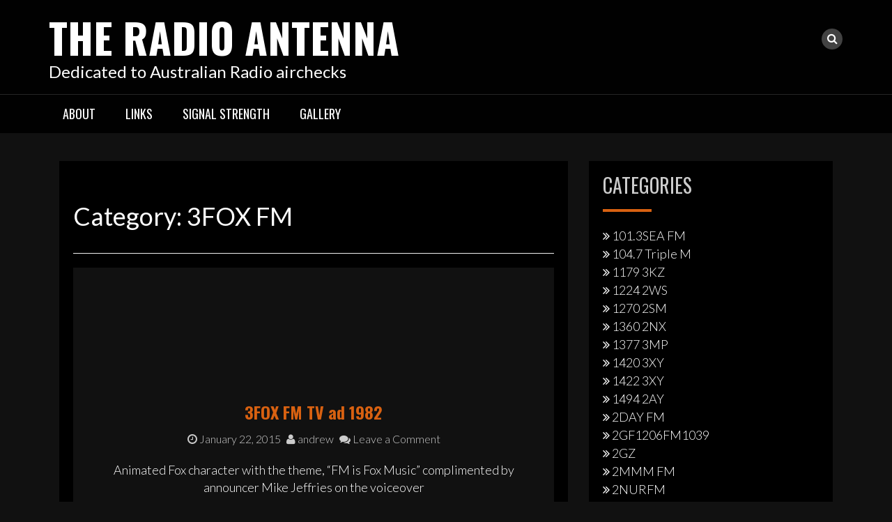

--- FILE ---
content_type: text/html; charset=UTF-8
request_url: http://www.theradioantenna.com/?cat=80
body_size: 11493
content:
<!DOCTYPE html>
<html lang="en-US">
<head>
<meta charset="UTF-8">
<meta name="viewport" content="width=device-width, initial-scale=1">
<link rel="profile" href="http://gmpg.org/xfn/11">
<link rel="pingback" href="http://www.theradioantenna.com/wp/xmlrpc.php">

<title>3Fox Fm | The Radio Antenna</title>

<!-- All in One SEO Pack 2.3.13.2 by Michael Torbert of Semper Fi Web Design[269,309] -->
<meta name="robots" content="noindex,follow" />

<link rel="canonical" href="http://www.theradioantenna.com/?cat=80" />
<!-- /all in one seo pack -->
<link rel="dns-prefetch" href="//connect.facebook.net">
<link rel='dns-prefetch' href='//connect.facebook.net' />
<link rel='dns-prefetch' href='//fonts.googleapis.com' />
<link rel='dns-prefetch' href='//s.w.org' />
<link rel="alternate" type="application/rss+xml" title="The Radio Antenna &raquo; Feed" href="http://www.theradioantenna.com/?feed=rss2" />
<link rel="alternate" type="application/rss+xml" title="The Radio Antenna &raquo; Comments Feed" href="http://www.theradioantenna.com/?feed=comments-rss2" />
<link rel="alternate" type="application/rss+xml" title="The Radio Antenna &raquo; 3FOX FM Category Feed" href="http://www.theradioantenna.com/?feed=rss2&#038;cat=80" />
		<script type="text/javascript">
			window._wpemojiSettings = {"baseUrl":"https:\/\/s.w.org\/images\/core\/emoji\/11.2.0\/72x72\/","ext":".png","svgUrl":"https:\/\/s.w.org\/images\/core\/emoji\/11.2.0\/svg\/","svgExt":".svg","source":{"concatemoji":"http:\/\/www.theradioantenna.com\/wp\/wp-includes\/js\/wp-emoji-release.min.js?ver=5.1.19"}};
			!function(e,a,t){var n,r,o,i=a.createElement("canvas"),p=i.getContext&&i.getContext("2d");function s(e,t){var a=String.fromCharCode;p.clearRect(0,0,i.width,i.height),p.fillText(a.apply(this,e),0,0);e=i.toDataURL();return p.clearRect(0,0,i.width,i.height),p.fillText(a.apply(this,t),0,0),e===i.toDataURL()}function c(e){var t=a.createElement("script");t.src=e,t.defer=t.type="text/javascript",a.getElementsByTagName("head")[0].appendChild(t)}for(o=Array("flag","emoji"),t.supports={everything:!0,everythingExceptFlag:!0},r=0;r<o.length;r++)t.supports[o[r]]=function(e){if(!p||!p.fillText)return!1;switch(p.textBaseline="top",p.font="600 32px Arial",e){case"flag":return s([55356,56826,55356,56819],[55356,56826,8203,55356,56819])?!1:!s([55356,57332,56128,56423,56128,56418,56128,56421,56128,56430,56128,56423,56128,56447],[55356,57332,8203,56128,56423,8203,56128,56418,8203,56128,56421,8203,56128,56430,8203,56128,56423,8203,56128,56447]);case"emoji":return!s([55358,56760,9792,65039],[55358,56760,8203,9792,65039])}return!1}(o[r]),t.supports.everything=t.supports.everything&&t.supports[o[r]],"flag"!==o[r]&&(t.supports.everythingExceptFlag=t.supports.everythingExceptFlag&&t.supports[o[r]]);t.supports.everythingExceptFlag=t.supports.everythingExceptFlag&&!t.supports.flag,t.DOMReady=!1,t.readyCallback=function(){t.DOMReady=!0},t.supports.everything||(n=function(){t.readyCallback()},a.addEventListener?(a.addEventListener("DOMContentLoaded",n,!1),e.addEventListener("load",n,!1)):(e.attachEvent("onload",n),a.attachEvent("onreadystatechange",function(){"complete"===a.readyState&&t.readyCallback()})),(n=t.source||{}).concatemoji?c(n.concatemoji):n.wpemoji&&n.twemoji&&(c(n.twemoji),c(n.wpemoji)))}(window,document,window._wpemojiSettings);
		</script>
		<style type="text/css">
img.wp-smiley,
img.emoji {
	display: inline !important;
	border: none !important;
	box-shadow: none !important;
	height: 1em !important;
	width: 1em !important;
	margin: 0 .07em !important;
	vertical-align: -0.1em !important;
	background: none !important;
	padding: 0 !important;
}
</style>
	<link rel='stylesheet' id='mb.miniAudioPlayer.css-css'  href='http://www.theradioantenna.com/wp/wp-content/plugins/wp-miniaudioplayer/css/miniplayer.css?ver=1.9.7' type='text/css' media='screen' />
<link rel='stylesheet' id='wp-block-library-css'  href='http://www.theradioantenna.com/wp/wp-includes/css/dist/block-library/style.min.css?ver=5.1.19' type='text/css' media='all' />
<link rel='stylesheet' id='cntctfrm_form_style-css'  href='http://www.theradioantenna.com/wp/wp-content/plugins/contact-form-plugin/css/form_style.css?ver=4.0.6' type='text/css' media='all' />
<link rel='stylesheet' id='googlefonts-css'  href='http://fonts.googleapis.com/css?family=Open+Sans' type='text/css' media='all' />
<link rel='stylesheet' id='wp-pagenavi-css'  href='http://www.theradioantenna.com/wp/wp-content/plugins/wp-pagenavi/pagenavi-css.css?ver=2.70' type='text/css' media='all' />
<link rel='stylesheet' id='bootstrap-css'  href='http://www.theradioantenna.com/wp/wp-content/themes/rock-n-rolla/assets/css/bootstrap.css?ver=5.1.19' type='text/css' media='all' />
<link rel='stylesheet' id='flexslider-css'  href='http://www.theradioantenna.com/wp/wp-content/themes/rock-n-rolla/assets/css/flexslider.css?ver=5.1.19' type='text/css' media='all' />
<link rel='stylesheet' id='font-awesome-css'  href='http://www.theradioantenna.com/wp/wp-content/themes/rock-n-rolla/assets/font-awesome/css/font-awesome.min.css?ver=5.1.19' type='text/css' media='all' />
<link rel='stylesheet' id='prettyPhoto-css'  href='http://www.theradioantenna.com/wp/wp-content/themes/rock-n-rolla/assets/css/prettyPhoto.css?ver=5.1.19' type='text/css' media='all' />
<link rel='stylesheet' id='rock-n-rolla-google-fonts-css'  href='//fonts.googleapis.com/css?family=Lato%3A400%2C300%2C700%2C400italic%2C900%7COswald%3A400%2C700&#038;ver=5.1.19' type='text/css' media='all' />
<!--[if IE]>
<link rel='stylesheet' id='rock-n-rolla-ie-style-css'  href='http://www.theradioantenna.com/wp/wp-content/themes/rock-n-rolla/assets/css/ie.css?ver=5.1.19' type='text/css' media='all' />
<![endif]-->
<link rel='stylesheet' id='rock-n-rolla-style-css'  href='http://www.theradioantenna.com/wp/wp-content/themes/rock-n-rolla/style.css?ver=5.1.19' type='text/css' media='all' />
<script type='text/javascript' src='http://www.theradioantenna.com/wp/wp-includes/js/jquery/jquery.js?ver=1.12.4'></script>
<script type='text/javascript' src='http://www.theradioantenna.com/wp/wp-includes/js/jquery/jquery-migrate.min.js?ver=1.4.1'></script>
<script type='text/javascript' src='http://www.theradioantenna.com/wp/wp-content/plugins/wp-miniaudioplayer/js/jquery.mb.miniAudioPlayer.js?ver=1.9.7'></script>
<script type='text/javascript' src='http://www.theradioantenna.com/wp/wp-content/plugins/wp-miniaudioplayer/js/map_overwrite_default_me.js?ver=1.9.7'></script>
<script type='text/javascript'>
/* <![CDATA[ */
var nrci_opts = {"gesture":"Y","drag":"Y","touch":"Y","admin":"Y"};
/* ]]> */
</script>
<script type='text/javascript' src='http://www.theradioantenna.com/wp/wp-content/plugins/no-right-click-images-plugin/no-right-click-images.js'></script>
<script type='text/javascript' src='http://www.theradioantenna.com/wp/wp-content/themes/rock-n-rolla/js/bootstrap.js?ver=5.1.19'></script>
<script type='text/javascript' src='http://www.theradioantenna.com/wp/wp-content/themes/rock-n-rolla/js/jquery.prettyPhoto.js?ver=5.1.19'></script>
<script type='text/javascript' src='http://www.theradioantenna.com/wp/wp-content/themes/rock-n-rolla/js/jquery.flexslider.js?ver=5.1.19'></script>
<script type='text/javascript'>
/* <![CDATA[ */
var slider_speed = {"vars":"6000"};
var carousel_speed = {"vars":"6000"};
/* ]]> */
</script>
<script type='text/javascript' src='http://www.theradioantenna.com/wp/wp-content/themes/rock-n-rolla/js/custom.js?ver=5.1.19'></script>
<!--[if lt IE 9]>
<script type='text/javascript' src='http://www.theradioantenna.com/wp/wp-content/themes/rock-n-rolla/js/ie-responsive.min.js?ver=5.1.19'></script>
<![endif]-->
<!--[if lt IE 9]>
<script type='text/javascript' src='http://www.theradioantenna.com/wp/wp-content/themes/rock-n-rolla/js/html5shiv.min.js?ver=5.1.19'></script>
<![endif]-->
<link rel='https://api.w.org/' href='http://www.theradioantenna.com/index.php?rest_route=/' />
<link rel="EditURI" type="application/rsd+xml" title="RSD" href="http://www.theradioantenna.com/wp/xmlrpc.php?rsd" />
<link rel="wlwmanifest" type="application/wlwmanifest+xml" href="http://www.theradioantenna.com/wp/wp-includes/wlwmanifest.xml" /> 
<meta name="generator" content="WordPress 5.1.19" />
<style type='text/css'>
</style>

<!-- start miniAudioPlayer custom CSS -->

<style id="map_custom_css">
       

/* DO NOT REMOVE OR MODIFY */
/*{'skinName': 'mySkin', 'borderRadius': 5, 'main': 'rgb(255, 217, 102)', 'secondary': 'rgb(68, 68, 68)', 'playerPadding': 0}*/
/* END - DO NOT REMOVE OR MODIFY */
/*++++++++++++++++++++++++++++++++++++++++++++++++++
Copyright (c) 2001-2014. Matteo Bicocchi (Pupunzi);
http://pupunzi.com/mb.components/mb.miniAudioPlayer/demo/skinMaker.html

Skin name: mySkin
borderRadius: 5
background: rgb(255, 217, 102)
icons: rgb(68, 68, 68)
border: rgb(55, 55, 55)
borderLeft: rgb(255, 230, 153)
borderRight: rgb(255, 204, 51)
mute: rgba(68, 68, 68, 0.4)
download: rgba(255, 217, 102, 0.4)
downloadHover: rgb(255, 217, 102)
++++++++++++++++++++++++++++++++++++++++++++++++++*/

/* Older browser (IE8) - not supporting rgba() */
.mbMiniPlayer.mySkin .playerTable span{background-color:#ffd966}
.mbMiniPlayer.mySkin .playerTable span.map_play{border-left:1px solid #ffd966;}
.mbMiniPlayer.mySkin .playerTable span.map_volume{border-right:1px solid #ffd966;}
.mbMiniPlayer.mySkin .playerTable span.map_volume.mute{color: #444444;}
.mbMiniPlayer.mySkin .map_download{color: #444444;}
.mbMiniPlayer.mySkin .map_download:hover{color: #444444;}
.mbMiniPlayer.mySkin .playerTable span{color: #444444;}
.mbMiniPlayer.mySkin .playerTable {border: 1px solid #444444 !important;}

/*++++++++++++++++++++++++++++++++++++++++++++++++*/

.mbMiniPlayer.mySkin .playerTable{background-color:transparent; border-radius:5px !important;}
.mbMiniPlayer.mySkin .playerTable span{background-color:rgb(255, 217, 102); padding:3px !important; font-size: 20px;}
.mbMiniPlayer.mySkin .playerTable span.map_time{ font-size: 12px !important; width: 50px !important}
.mbMiniPlayer.mySkin .playerTable span.map_title{ padding:4px !important}
.mbMiniPlayer.mySkin .playerTable span.map_play{border-left:1px solid rgb(255, 204, 51); border-radius:0 4px 4px 0 !important;}
.mbMiniPlayer.mySkin .playerTable span.map_volume{padding-left:6px !important}
.mbMiniPlayer.mySkin .playerTable span.map_volume{border-right:1px solid rgb(255, 230, 153); border-radius:4px 0 0 4px !important;}
.mbMiniPlayer.mySkin .playerTable span.map_volume.mute{color: rgba(68, 68, 68, 0.4);}
.mbMiniPlayer.mySkin .map_download{color: rgba(255, 217, 102, 0.4);}
.mbMiniPlayer.mySkin .map_download:hover{color: rgb(255, 217, 102);}
.mbMiniPlayer.mySkin .playerTable span{color: rgb(68, 68, 68);text-shadow: none!important;}
.mbMiniPlayer.mySkin .playerTable span{color: rgb(68, 68, 68);}
.mbMiniPlayer.mySkin .playerTable {border: 1px solid rgb(55, 55, 55) !important;}
.mbMiniPlayer.mySkin .playerTable span.map_title{color: #000; text-shadow:none!important}
.mbMiniPlayer.mySkin .playerTable .jp-load-bar{background-color:rgba(255, 217, 102, 0.3);}
.mbMiniPlayer.mySkin .playerTable .jp-play-bar{background-color:#ffd966;}
.mbMiniPlayer.mySkin .playerTable span.map_volumeLevel a{background-color:rgb(94, 94, 94); height:80%!important }
.mbMiniPlayer.mySkin .playerTable span.map_volumeLevel a.sel{background-color:#444444;}
.mbMiniPlayer.mySkin  span.map_download{font-size:50px !important;}
/* Wordpress playlist select */
.map_pl_container .pl_item.sel{background-color:#ffd966 !important; color: #444444}
/*++++++++++++++++++++++++++++++++++++++++++++++++*/

       </style>
	
<!-- end miniAudioPlayer custom CSS -->	
	<style id="color-settings">
			a, .entry-title a, .widget ul li a:hover, .pagination, .read_more:hover, .site-info a:hover {color:#d86111}
		
		.widget-title:before, .section-label:before{ border-bottom:solid 4px #d86111}
		
		.read_more, .read_more:hover{ border:solid 2px #d86111!important}
		
		.gallery-item a img:hover{ border:solid 5px #d86111}
		
		.read_more,.main-navigation li:hover > a, .main-navigation li.focus > a, button, input[type="button"], input[type="reset"], input[type="submit"], .social-meidia li a:hover, #search-icon i:hover, .next .fa-chevron-right, .prev .fa-chevron-left, .tagcloud a, .comment-reply-link, .main-navigation .current_page_item > a, .main-navigation .current-menu-item > a, .main-navigation .current_page_ancestor > a, .main-navigation .current-menu-ancestor > a{background:#d86111}
		
	</style>
			<style type="text/css">.recentcomments a{display:inline !important;padding:0 !important;margin:0 !important;}</style>
			<style type="text/css">
			.site-title a,
		.site-description {
			color: #ffffff;
		}
		</style>
	<meta property="og:site_name" content="The Radio Antenna">
<meta property="og:type" content="website">
<meta property="og:locale" content="en_US">
</head>

<body class="archive category category-3fox-fm category-80">
<div id="page" class="site">
	<a class="skip-link screen-reader-text" href="#main">Skip to content</a>

	<header id="masthead" class="site-header" role="banner">
    	<div class="search-form-wrapper">
        	<div class="container">
                <div class="search-form-coantainer">
                    <form method="get" class="searchform" action="http://www.theradioantenna.com/">
    <label>
        <input type="text" class="search-top"
            placeholder="Search here.."
            value="" name="s"
            title="Search for:" />
    </label>
    <input type="submit" class="Search"
        value="Search" />
</form>                </div>
            </div>
        </div>
        
    	<div class="header-wrapper">
            <div class="header-top">
            	            
                <div class="container">
                	
                    <div class="row">
                    	<div class="col-md-6">
                            <div class="site-branding">
                            
						   										<h1 class="site-title"><a href="http://www.theradioantenna.com/" rel="home">The Radio Antenna</a></h1>
								<p class="site-description">Dedicated to Australian Radio airchecks</p>
                                
                            </div><!-- .site-branding -->
                        </div>
                        <div class="col-md-6">
                        	<ul id="mobile-icon" class="social-media">
								                                                                                                                                                                                                                                                                                                                                  
                                   
                                <li>
                                    <div class="search-icon-wrapper">
                                        <span id="search-icon"><i class="fa fa-search"></i></span>
                                    </div>
                                </li>                                                  
                            </ul>
                            <div id="show-icons">
                                <i class="fa fa-angle-down"></i>
                                <i class="fa fa-angle-up hide-icons"></i>
                            </div>
                        </div>
                    </div>
                    
                </div>
            </div>
            
            <div class="header-bottom">
                <div class="container">
                    <nav id="site-navigation" class="main-navigation" role="navigation">
                        <button class="menu-toggle" aria-controls="primary-menu" aria-expanded="false"><i class="fa fa-bars"></i></button>
                            <div id="primary-menu" class="menu"><ul>
<li class="page_item page-item-25"><a href="http://www.theradioantenna.com/?page_id=25">About</a></li>
<li class="page_item page-item-30"><a href="http://www.theradioantenna.com/?page_id=30">Links</a></li>
<li class="page_item page-item-65"><a href="http://www.theradioantenna.com/?page_id=65">Signal strength</a></li>
<li class="page_item page-item-48"><a href="http://www.theradioantenna.com/?page_id=48">Gallery</a></li>
</ul></div>
                    </nav><!-- #site-navigation -->
                </div>
            </div>
        </div>
	</header><!-- #masthead -->

		
    
	<div id="content" class="site-content">	<div class="container">
        <div id="primary" class="content-area archive-template">
        	<div class="row>">
            	<div class="col-md-8">
                    <main id="main" class="site-main" role="main">
            
                                
                        <header class="page-header">
                            <h1 class="page-title">Category: 3FOX FM</h1>                        </header><!-- .page-header -->
            
                        
<article id="post-5529" class="post-5529 post type-post status-publish format-standard hentry category-3fox-fm category-jingles category-personalities category-radio-station category-tv-and-cinema-ads tag-467 tag-animated-fox-campaign tag-fm-is-fox-music tag-melbourne-radio tag-mike-jeffries">
	<div class="post-container ">
				
        <div class="post-details front">
        	<div class="entry-content">
                <header class="entry-header">
                    <h2 class="entry-title"><a href="http://www.theradioantenna.com/?p=5529" rel="bookmark">3FOX FM TV ad  1982</a></h2>                    <div class="entry-meta">
                        <span class="posted-on"> <a href="http://www.theradioantenna.com/?p=5529" rel="bookmark"><i class="fa fa-clock-o"></i> <time class="entry-date published updated" datetime="2015-01-22T12:51:54+10:00">January 22, 2015</time></a></span><span class="byline"> <span class="author vcard"><a class="url fn n" href="http://www.theradioantenna.com/?author=1"><i class="fa fa-user"></i> andrew</a></span></span>		<span class="meta-info-comment"><a href="http://www.theradioantenna.com/?p=5529#respond"><i class="fa fa-comments"></i> Leave a Comment</a></span>                    </div><!-- .entry-meta -->
                                    </header><!-- .entry-header -->
        
                <p>Animated Fox character with the theme, &#8220;FM is Fox Music&#8221; complimented by announcer Mike Jeffries on the voiceover</p>
                <div class="button-container">
                    <a href="http://www.theradioantenna.com/?p=5529" class="read_more">Read More</a>
                </div>
            </div><!-- .entry-content -->
        </div><!--post-details-->
	</div>
</article><!-- #post-## -->
<div class="bottom-border"></div>
<article id="post-5316" class="post-5316 post type-post status-publish format-standard hentry category-3fox-fm category-personalities category-radio-station tag-aircheck tag-classic-rock tag-melbourne-radio tag-rob-elliot tag-rock-by-request">
	<div class="post-container ">
				
        <div class="post-details front">
        	<div class="entry-content">
                <header class="entry-header">
                    <h2 class="entry-title"><a href="http://www.theradioantenna.com/?p=5316" rel="bookmark">FOX FM  Rob Elliott rock by request1990s</a></h2>                    <div class="entry-meta">
                        <span class="posted-on"> <a href="http://www.theradioantenna.com/?p=5316" rel="bookmark"><i class="fa fa-clock-o"></i> <time class="entry-date published updated" datetime="2014-08-31T15:03:34+10:00">August 31, 2014</time></a></span><span class="byline"> <span class="author vcard"><a class="url fn n" href="http://www.theradioantenna.com/?author=1"><i class="fa fa-user"></i> andrew</a></span></span>		<span class="meta-info-comment"><a href="http://www.theradioantenna.com/?p=5316#respond"><i class="fa fa-comments"></i> Leave a Comment</a></span>                    </div><!-- .entry-meta -->
                                    </header><!-- .entry-header -->
        
                <p>FOX FM Rob Elliott rock by request1990s The Wheel on the radio turns with Rob Elliot, here he is on Melbournes re-jigged FOX when they became a Classic Rock radio station the format lasted about 3 years before they reverted to the Rock/Pop music, Phil O&#8217;Neill scored this gig strangely enough as it was rating [&hellip;]</p>
                <div class="button-container">
                    <a href="http://www.theradioantenna.com/?p=5316" class="read_more">Read More</a>
                </div>
            </div><!-- .entry-content -->
        </div><!--post-details-->
	</div>
</article><!-- #post-## -->
<div class="bottom-border"></div>
<article id="post-4742" class="post-4742 post type-post status-publish format-standard hentry category-3fox-fm category-radio-station category-station-promos tag-close-encounters tag-ewan-j-dixon tag-melbourne-radio tag-promos">
	<div class="post-container ">
				
        <div class="post-details front">
        	<div class="entry-content">
                <header class="entry-header">
                    <h2 class="entry-title"><a href="http://www.theradioantenna.com/?p=4742" rel="bookmark">FOX FM Ewan J. Dixon Close Encounter</a></h2>                    <div class="entry-meta">
                        <span class="posted-on"> <a href="http://www.theradioantenna.com/?p=4742" rel="bookmark"><i class="fa fa-clock-o"></i> <time class="entry-date published updated" datetime="2014-04-09T13:55:38+10:00">April 9, 2014</time></a></span><span class="byline"> <span class="author vcard"><a class="url fn n" href="http://www.theradioantenna.com/?author=1"><i class="fa fa-user"></i> andrew</a></span></span>		<span class="meta-info-comment"><a href="http://www.theradioantenna.com/?p=4742#respond"><i class="fa fa-comments"></i> Leave a Comment</a></span>                    </div><!-- .entry-meta -->
                                    </header><!-- .entry-header -->
        
                <p>FOX FM Ewan J. Dixon Close Encounter Here&#8217;s a cleverly produced promo that never made it to air, Ewan may oblige with the rundown on this, it was a toss-up between this and the KIX promo stuff, save that for another day, now where&#8217;s that logo</p>
                <div class="button-container">
                    <a href="http://www.theradioantenna.com/?p=4742" class="read_more">Read More</a>
                </div>
            </div><!-- .entry-content -->
        </div><!--post-details-->
	</div>
</article><!-- #post-## -->
<div class="bottom-border"></div>
<article id="post-4732" class="post-4732 post type-post status-publish format-standard hentry category-3fox-fm tag-announcers tag-barry-bissell tag-mark-lea tag-melbourne-radio tag-phil-huzzard tag-rob-gell">
	<div class="post-container ">
				
        <div class="post-details front">
        	<div class="entry-content">
                <header class="entry-header">
                    <h2 class="entry-title"><a href="http://www.theradioantenna.com/?p=4732" rel="bookmark">3FOX FM Assorted 1986</a></h2>                    <div class="entry-meta">
                        <span class="posted-on"> <a href="http://www.theradioantenna.com/?p=4732" rel="bookmark"><i class="fa fa-clock-o"></i> <time class="entry-date published updated" datetime="2014-04-04T15:46:18+10:00">April 4, 2014</time></a></span><span class="byline"> <span class="author vcard"><a class="url fn n" href="http://www.theradioantenna.com/?author=1"><i class="fa fa-user"></i> andrew</a></span></span>		<span class="meta-info-comment"><a href="http://www.theradioantenna.com/?p=4732#comments"><i class="fa fa-comments"></i> Leave a Comment</a></span>                    </div><!-- .entry-meta -->
                                    </header><!-- .entry-header -->
        
                <p>3FOX FM Assorted 1986 Background on this assortment is sketchy forgive me if i&#8217;m wrong, sounds like Mark Lea, 10am -2pm jock although the timecall say&#8217;s 28 past 8, but the SHOUT Promo from Barry Bissell stands out and Phil Huzzard can be heard as well, love the news segue, almost forgot Rob Gell</p>
                <div class="button-container">
                    <a href="http://www.theradioantenna.com/?p=4732" class="read_more">Read More</a>
                </div>
            </div><!-- .entry-content -->
        </div><!--post-details-->
	</div>
</article><!-- #post-## -->
<div class="bottom-border"></div>
<article id="post-4658" class="post-4658 post type-post status-publish format-standard hentry category-2day-fm category-3fox-fm category-syndicated-programs tag-cover-to-cover tag-diet-coke tag-instrumental-segue tag-jingle tag-mcm-networking tag-melbourne-radio tag-sydney-radio">
	<div class="post-container ">
				
        <div class="post-details front">
        	<div class="entry-content">
                <header class="entry-header">
                    <h2 class="entry-title"><a href="http://www.theradioantenna.com/?p=4658" rel="bookmark">MCM Cover to Cover Diet Coke segue 1984</a></h2>                    <div class="entry-meta">
                        <span class="posted-on"> <a href="http://www.theradioantenna.com/?p=4658" rel="bookmark"><i class="fa fa-clock-o"></i> <time class="entry-date published updated" datetime="2014-03-18T12:18:35+10:00">March 18, 2014</time></a></span><span class="byline"> <span class="author vcard"><a class="url fn n" href="http://www.theradioantenna.com/?author=1"><i class="fa fa-user"></i> andrew</a></span></span>		<span class="meta-info-comment"><a href="http://www.theradioantenna.com/?p=4658#respond"><i class="fa fa-comments"></i> Leave a Comment</a></span>                    </div><!-- .entry-meta -->
                                    </header><!-- .entry-header -->
        
                <p>MCM Cover to Cover Diet Coke segue 1984 One of the many segues constructing the weekly album show as featured in the early 80&#8217;s on 3FOX FM and 2Day FM , Tony McGinn was the original driver of MCM Networking and struck up an alliance with American Syndication Giant Westwood One</p>
                <div class="button-container">
                    <a href="http://www.theradioantenna.com/?p=4658" class="read_more">Read More</a>
                </div>
            </div><!-- .entry-content -->
        </div><!--post-details-->
	</div>
</article><!-- #post-## -->
<div class="bottom-border"></div>
<article id="post-2267" class="post-2267 post type-post status-publish format-standard hentry category-2day-fm category-3fox-fm category-classic-rock-fm category-star-104-5 category-syndicated-programs category-vega-fm tag-barry-bissell tag-classic-rock tag-cover-to-cover tag-sydney-radio tag-syndicated-program tag-the-greatest-albums-ever-made">
	<div class="post-container ">
				
        <div class="post-details front">
        	<div class="entry-content">
                <header class="entry-header">
                    <h2 class="entry-title"><a href="http://www.theradioantenna.com/?p=2267" rel="bookmark">Barry Bissell Cover to Cover</a></h2>                    <div class="entry-meta">
                        <span class="posted-on"> <a href="http://www.theradioantenna.com/?p=2267" rel="bookmark"><i class="fa fa-clock-o"></i> <time class="entry-date published updated" datetime="2013-07-15T13:17:27+10:00">July 15, 2013</time></a></span><span class="byline"> <span class="author vcard"><a class="url fn n" href="http://www.theradioantenna.com/?author=1"><i class="fa fa-user"></i> andrew</a></span></span>		<span class="meta-info-comment"><a href="http://www.theradioantenna.com/?p=2267#respond"><i class="fa fa-comments"></i> Leave a Comment</a></span>                    </div><!-- .entry-meta -->
                                    </header><!-- .entry-header -->
        
                <p>Barry Bissell Cover to Cover Small grab from the last series 2007 features Bowie and Elton, from humble beginnings back in 1984 at the FOX FM/Channel 10 complex Nunawading, question is will it make a comeback this includes a few original segues edited in like the sax!</p>
                <div class="button-container">
                    <a href="http://www.theradioantenna.com/?p=2267" class="read_more">Read More</a>
                </div>
            </div><!-- .entry-content -->
        </div><!--post-details-->
	</div>
</article><!-- #post-## -->
<div class="bottom-border"></div>
<article id="post-2079" class="post-2079 post type-post status-publish format-standard hentry category-3fox-fm category-competition-calls category-personalities category-radio-station tag-116 tag-aircheck tag-announcers tag-classic-rock tag-diane-dunleavy tag-kevin-hillier tag-melbourne-radio">
	<div class="post-container ">
				
        <div class="post-details front">
        	<div class="entry-content">
                <header class="entry-header">
                    <h2 class="entry-title"><a href="http://www.theradioantenna.com/?p=2079" rel="bookmark">RA Aircheck &#8211; FOX FM Kevin Hillier aircheck1988 Pt 2</a></h2>                    <div class="entry-meta">
                        <span class="posted-on"> <a href="http://www.theradioantenna.com/?p=2079" rel="bookmark"><i class="fa fa-clock-o"></i> <time class="entry-date published" datetime="2013-04-19T14:18:42+10:00">April 19, 2013</time><time class="updated" datetime="2013-04-19T14:28:59+10:00">April 19, 2013</time></a></span><span class="byline"> <span class="author vcard"><a class="url fn n" href="http://www.theradioantenna.com/?author=1"><i class="fa fa-user"></i> andrew</a></span></span>		<span class="meta-info-comment"><a href="http://www.theradioantenna.com/?p=2079#respond"><i class="fa fa-comments"></i> Leave a Comment</a></span>                    </div><!-- .entry-meta -->
                                    </header><!-- .entry-header -->
        
                <p>RA Aircheck &#8211; FOX FM Kevin Hillier aircheck1988 Pt 2 File size 2.76MB Re the  aircheck  Kevin Hillier &amp; The Morning Crew The line up was me (Host) , Denis O’Kane (news) Paul ‘ Wally” Weissel (Sport)  he was before Grubby came on board and Diane Dunleavy (Dee Dee) We went to Number one (all [&hellip;]</p>
                <div class="button-container">
                    <a href="http://www.theradioantenna.com/?p=2079" class="read_more">Read More</a>
                </div>
            </div><!-- .entry-content -->
        </div><!--post-details-->
	</div>
</article><!-- #post-## -->
<div class="bottom-border"></div>
<article id="post-1991" class="post-1991 post type-post status-publish format-standard hentry category-3fox-fm category-personalities category-radio-station tag-116 tag-announcers tag-fox-fm tag-jukebox-from-hell tag-kevin-hillier tag-melbourne">
	<div class="post-container ">
				
        <div class="post-details front">
        	<div class="entry-content">
                <header class="entry-header">
                    <h2 class="entry-title"><a href="http://www.theradioantenna.com/?p=1991" rel="bookmark">RA Aircheck-Kevin Hillier FOX FM Jukebox from hell 1988</a></h2>                    <div class="entry-meta">
                        <span class="posted-on"> <a href="http://www.theradioantenna.com/?p=1991" rel="bookmark"><i class="fa fa-clock-o"></i> <time class="entry-date published" datetime="2013-03-22T13:10:22+10:00">March 22, 2013</time><time class="updated" datetime="2013-03-25T15:06:46+10:00">March 25, 2013</time></a></span><span class="byline"> <span class="author vcard"><a class="url fn n" href="http://www.theradioantenna.com/?author=1"><i class="fa fa-user"></i> andrew</a></span></span>		<span class="meta-info-comment"><a href="http://www.theradioantenna.com/?p=1991#respond"><i class="fa fa-comments"></i> Leave a Comment</a></span>                    </div><!-- .entry-meta -->
                                    </header><!-- .entry-header -->
        
                <p>RA Aircheck-Kevin Hillier FOX FM Jukebox from hell 1988 here&#8217;s a little sample of a recently sourced aircheck from 1988, FOX FM Melbourne the Jukebox from Hell was also common segment at FM 104. When I spoke to Kevin, he mentioned something about that well known 1st hit about Sadie being one of the 1st [&hellip;]</p>
                <div class="button-container">
                    <a href="http://www.theradioantenna.com/?p=1991" class="read_more">Read More</a>
                </div>
            </div><!-- .entry-content -->
        </div><!--post-details-->
	</div>
</article><!-- #post-## -->
<div class="bottom-border"></div>
<article id="post-1886" class="post-1886 post type-post status-publish format-standard hentry category-3fox-fm category-jingles category-personalities category-radio-station category-station-promos category-syndicated-programs">
	<div class="post-container ">
				
        <div class="post-details front">
        	<div class="entry-content">
                <header class="entry-header">
                    <h2 class="entry-title"><a href="http://www.theradioantenna.com/?p=1886" rel="bookmark">RA Aircheck &#8211; MCM Networking Take 40 Australia initial sales demo Phil Huzzard 1984</a></h2>                    <div class="entry-meta">
                        <span class="posted-on"> <a href="http://www.theradioantenna.com/?p=1886" rel="bookmark"><i class="fa fa-clock-o"></i> <time class="entry-date published updated" datetime="2013-02-25T13:41:47+10:00">February 25, 2013</time></a></span><span class="byline"> <span class="author vcard"><a class="url fn n" href="http://www.theradioantenna.com/?author=1"><i class="fa fa-user"></i> andrew</a></span></span>		<span class="meta-info-comment"><a href="http://www.theradioantenna.com/?p=1886#respond"><i class="fa fa-comments"></i> Leave a Comment</a></span>                    </div><!-- .entry-meta -->
                                    </header><!-- .entry-header -->
        
                <p>RA Aircheck &#8211; MCM Networking Take 40 Australia initial sales demo Phil Huzzard 1984 Smooth voiceover</p>
                <div class="button-container">
                    <a href="http://www.theradioantenna.com/?p=1886" class="read_more">Read More</a>
                </div>
            </div><!-- .entry-content -->
        </div><!--post-details-->
	</div>
</article><!-- #post-## -->
<div class="bottom-border"></div>            
                    </main><!-- #main -->
                                    </div>
				<div class="col-md-4">
					
<aside id="secondary" class="widget-area" role="complementary">
	<section id="categories-2" class="widget widget_categories"><h2 class="widget-title">Categories</h2>		<ul>
				<li class="cat-item cat-item-318"><a href="http://www.theradioantenna.com/?cat=318" >101.3SEA FM</a>
</li>
	<li class="cat-item cat-item-381"><a href="http://www.theradioantenna.com/?cat=381" >104.7 Triple M</a>
</li>
	<li class="cat-item cat-item-326"><a href="http://www.theradioantenna.com/?cat=326" >1179 3KZ</a>
</li>
	<li class="cat-item cat-item-48"><a href="http://www.theradioantenna.com/?cat=48" >1224 2WS</a>
</li>
	<li class="cat-item cat-item-588"><a href="http://www.theradioantenna.com/?cat=588" >1270 2SM</a>
</li>
	<li class="cat-item cat-item-43"><a href="http://www.theradioantenna.com/?cat=43" >1360 2NX</a>
</li>
	<li class="cat-item cat-item-315"><a href="http://www.theradioantenna.com/?cat=315" >1377 3MP</a>
</li>
	<li class="cat-item cat-item-42"><a href="http://www.theradioantenna.com/?cat=42" >1420 3XY</a>
</li>
	<li class="cat-item cat-item-41"><a href="http://www.theradioantenna.com/?cat=41" >1422 3XY</a>
</li>
	<li class="cat-item cat-item-74"><a href="http://www.theradioantenna.com/?cat=74" >1494 2AY</a>
</li>
	<li class="cat-item cat-item-17"><a href="http://www.theradioantenna.com/?cat=17" >2DAY FM</a>
</li>
	<li class="cat-item cat-item-77"><a href="http://www.theradioantenna.com/?cat=77" >2GF1206FM1039</a>
</li>
	<li class="cat-item cat-item-49"><a href="http://www.theradioantenna.com/?cat=49" >2GZ</a>
</li>
	<li class="cat-item cat-item-11"><a href="http://www.theradioantenna.com/?cat=11" >2MMM FM</a>
</li>
	<li class="cat-item cat-item-65"><a href="http://www.theradioantenna.com/?cat=65" >2NURFM</a>
</li>
	<li class="cat-item cat-item-21"><a href="http://www.theradioantenna.com/?cat=21" >2SM</a>
</li>
	<li class="cat-item cat-item-59"><a href="http://www.theradioantenna.com/?cat=59" >2TM</a>
</li>
	<li class="cat-item cat-item-38"><a href="http://www.theradioantenna.com/?cat=38" >2UE</a>
</li>
	<li class="cat-item cat-item-45"><a href="http://www.theradioantenna.com/?cat=45" >2UW</a>
</li>
	<li class="cat-item cat-item-76"><a href="http://www.theradioantenna.com/?cat=76" >3AW 693</a>
</li>
	<li class="cat-item cat-item-417"><a href="http://www.theradioantenna.com/?cat=417" >3DB Music</a>
</li>
	<li class="cat-item cat-item-80 current-cat"><a href="http://www.theradioantenna.com/?cat=80" >3FOX FM</a>
</li>
	<li class="cat-item cat-item-306"><a href="http://www.theradioantenna.com/?cat=306" >3MMM ROCK 105</a>
</li>
	<li class="cat-item cat-item-333"><a href="http://www.theradioantenna.com/?cat=333" >3UZ</a>
</li>
	<li class="cat-item cat-item-556"><a href="http://www.theradioantenna.com/?cat=556" >4AK Rock in Stereo</a>
</li>
	<li class="cat-item cat-item-53"><a href="http://www.theradioantenna.com/?cat=53" >4BC</a>
</li>
	<li class="cat-item cat-item-47"><a href="http://www.theradioantenna.com/?cat=47" >4BK</a>
</li>
	<li class="cat-item cat-item-40"><a href="http://www.theradioantenna.com/?cat=40" >4IP</a>
</li>
	<li class="cat-item cat-item-97"><a href="http://www.theradioantenna.com/?cat=97" >4KQ</a>
</li>
	<li class="cat-item cat-item-111"><a href="http://www.theradioantenna.com/?cat=111" >4MMM FM</a>
</li>
	<li class="cat-item cat-item-127"><a href="http://www.theradioantenna.com/?cat=127" >5AD</a>
</li>
	<li class="cat-item cat-item-35"><a href="http://www.theradioantenna.com/?cat=35" >5KA</a>
</li>
	<li class="cat-item cat-item-78"><a href="http://www.theradioantenna.com/?cat=78" >6IX Forever Classic</a>
</li>
	<li class="cat-item cat-item-87"><a href="http://www.theradioantenna.com/?cat=87" >6PM</a>
</li>
	<li class="cat-item cat-item-487"><a href="http://www.theradioantenna.com/?cat=487" >6PR Gentle on your Mind</a>
</li>
	<li class="cat-item cat-item-5"><a href="http://www.theradioantenna.com/?cat=5" >70&#039;s radio</a>
</li>
	<li class="cat-item cat-item-63"><a href="http://www.theradioantenna.com/?cat=63" >7HO</a>
</li>
	<li class="cat-item cat-item-213"><a href="http://www.theradioantenna.com/?cat=213" >7TTT FM</a>
</li>
	<li class="cat-item cat-item-364"><a href="http://www.theradioantenna.com/?cat=364" >918 2XL</a>
</li>
	<li class="cat-item cat-item-16"><a href="http://www.theradioantenna.com/?cat=16" >96FM</a>
</li>
	<li class="cat-item cat-item-72"><a href="http://www.theradioantenna.com/?cat=72" >97 2MW</a>
</li>
	<li class="cat-item cat-item-20"><a href="http://www.theradioantenna.com/?cat=20" >AM/FM Regional</a>
</li>
	<li class="cat-item cat-item-44"><a href="http://www.theradioantenna.com/?cat=44" >Andrews Legends on the Mic</a>
</li>
	<li class="cat-item cat-item-71"><a href="http://www.theradioantenna.com/?cat=71" >B &#8211; ROCK</a>
</li>
	<li class="cat-item cat-item-23"><a href="http://www.theradioantenna.com/?cat=23" >B 105</a>
</li>
	<li class="cat-item cat-item-56"><a href="http://www.theradioantenna.com/?cat=56" >Classic Australian radio commercials</a>
</li>
	<li class="cat-item cat-item-19"><a href="http://www.theradioantenna.com/?cat=19" >Classic Rock FM</a>
</li>
	<li class="cat-item cat-item-51"><a href="http://www.theradioantenna.com/?cat=51" >Coast Rock FM</a>
</li>
	<li class="cat-item cat-item-22"><a href="http://www.theradioantenna.com/?cat=22" >Community radio</a>
</li>
	<li class="cat-item cat-item-69"><a href="http://www.theradioantenna.com/?cat=69" >Competition calls</a>
</li>
	<li class="cat-item cat-item-13"><a href="http://www.theradioantenna.com/?cat=13" >EON FM</a>
</li>
	<li class="cat-item cat-item-15"><a href="http://www.theradioantenna.com/?cat=15" >FM 104</a>
</li>
	<li class="cat-item cat-item-60"><a href="http://www.theradioantenna.com/?cat=60" >FM 104 Triple M</a>
</li>
	<li class="cat-item cat-item-303"><a href="http://www.theradioantenna.com/?cat=303" >FM 104.7 Canberra</a>
</li>
	<li class="cat-item cat-item-10"><a href="http://www.theradioantenna.com/?cat=10" >Funny stuff</a>
</li>
	<li class="cat-item cat-item-46"><a href="http://www.theradioantenna.com/?cat=46" >GOLD 104.3</a>
</li>
	<li class="cat-item cat-item-79"><a href="http://www.theradioantenna.com/?cat=79" >Historic radio</a>
</li>
	<li class="cat-item cat-item-57"><a href="http://www.theradioantenna.com/?cat=57" >Hope 103.2</a>
</li>
	<li class="cat-item cat-item-70"><a href="http://www.theradioantenna.com/?cat=70" >HOT TOMATO</a>
</li>
	<li class="cat-item cat-item-619"><a href="http://www.theradioantenna.com/?cat=619" >i98FM</a>
</li>
	<li class="cat-item cat-item-151"><a href="http://www.theradioantenna.com/?cat=151" >Imaging</a>
</li>
	<li class="cat-item cat-item-123"><a href="http://www.theradioantenna.com/?cat=123" >Interplanetary radio</a>
</li>
	<li class="cat-item cat-item-6"><a href="http://www.theradioantenna.com/?cat=6" >Jingles</a>
</li>
	<li class="cat-item cat-item-634"><a href="http://www.theradioantenna.com/?cat=634" >KIIS1065</a>
</li>
	<li class="cat-item cat-item-444"><a href="http://www.theradioantenna.com/?cat=444" >KIX106</a>
</li>
	<li class="cat-item cat-item-39"><a href="http://www.theradioantenna.com/?cat=39" >KOFM</a>
</li>
	<li class="cat-item cat-item-154"><a href="http://www.theradioantenna.com/?cat=154" >KROCK</a>
</li>
	<li class="cat-item cat-item-410"><a href="http://www.theradioantenna.com/?cat=410" >KROQ</a>
</li>
	<li class="cat-item cat-item-67"><a href="http://www.theradioantenna.com/?cat=67" >Mix 102.3</a>
</li>
	<li class="cat-item cat-item-61"><a href="http://www.theradioantenna.com/?cat=61" >Mix 106.5</a>
</li>
	<li class="cat-item cat-item-14"><a href="http://www.theradioantenna.com/?cat=14" >NEW FM</a>
</li>
	<li class="cat-item cat-item-64"><a href="http://www.theradioantenna.com/?cat=64" >NXFM</a>
</li>
	<li class="cat-item cat-item-8"><a href="http://www.theradioantenna.com/?cat=8" >Personalities</a>
</li>
	<li class="cat-item cat-item-577"><a href="http://www.theradioantenna.com/?cat=577" >Radio News</a>
</li>
	<li class="cat-item cat-item-7 current-cat-parent current-cat-ancestor"><a href="http://www.theradioantenna.com/?cat=7" >Radio station</a>
</li>
	<li class="cat-item cat-item-66"><a href="http://www.theradioantenna.com/?cat=66" >REBEL FM</a>
</li>
	<li class="cat-item cat-item-261"><a href="http://www.theradioantenna.com/?cat=261" >SEA FM 1989</a>
</li>
	<li class="cat-item cat-item-58"><a href="http://www.theradioantenna.com/?cat=58" >Smooth FM</a>
</li>
	<li class="cat-item cat-item-12"><a href="http://www.theradioantenna.com/?cat=12" >Star 104.5</a>
</li>
	<li class="cat-item cat-item-52"><a href="http://www.theradioantenna.com/?cat=52" >Station promo&#039;s</a>
</li>
	<li class="cat-item cat-item-4"><a href="http://www.theradioantenna.com/?cat=4" >Syndicated Programs</a>
</li>
	<li class="cat-item cat-item-524"><a href="http://www.theradioantenna.com/?cat=524" >The Continuing History of FM 104</a>
</li>
	<li class="cat-item cat-item-62"><a href="http://www.theradioantenna.com/?cat=62" >The Greater 3UZ</a>
</li>
	<li class="cat-item cat-item-264"><a href="http://www.theradioantenna.com/?cat=264" >Triple M Classic Rock Digital</a>
</li>
	<li class="cat-item cat-item-441"><a href="http://www.theradioantenna.com/?cat=441" >TV and Cinema ads</a>
</li>
	<li class="cat-item cat-item-1"><a href="http://www.theradioantenna.com/?cat=1" >Uncategorized</a>
</li>
	<li class="cat-item cat-item-50"><a href="http://www.theradioantenna.com/?cat=50" >vega FM</a>
</li>
	<li class="cat-item cat-item-18"><a href="http://www.theradioantenna.com/?cat=18" >WS FM</a>
</li>
	<li class="cat-item cat-item-73"><a href="http://www.theradioantenna.com/?cat=73" >X107 FM</a>
</li>
		</ul>
			</section><section id="search-3" class="widget widget_search"><form method="get" class="searchform" action="http://www.theradioantenna.com/">
    <label>
        <input type="text" class="search-top"
            placeholder="Search here.."
            value="" name="s"
            title="Search for:" />
    </label>
    <input type="submit" class="Search"
        value="Search" />
</form></section>		<section id="recent-posts-2" class="widget widget_recent_entries">		<h2 class="widget-title">Recent Posts</h2>		<ul>
											<li>
					<a href="http://www.theradioantenna.com/?p=54120">Dua Lipa on kyle and Jackie O</a>
									</li>
											<li>
					<a href="http://www.theradioantenna.com/?p=54115">Allan Cameron 105 3 NEW FM Breakfast 90s</a>
									</li>
											<li>
					<a href="http://www.theradioantenna.com/?p=54113">Zoe Sheridan 1029Hot tomato Sept2024</a>
									</li>
											<li>
					<a href="http://www.theradioantenna.com/?p=54110">B105FM Clare Blake</a>
									</li>
											<li>
					<a href="http://www.theradioantenna.com/?p=54104">Bianca Dye and  Maje i98FM Winter breakfast</a>
									</li>
					</ul>
		</section><section id="recent-comments-2" class="widget widget_recent_comments"><h2 class="widget-title">Recent Comments</h2><ul id="recentcomments"><li class="recentcomments"><span class="comment-author-link">Alan Carmichael</span> on <a href="http://www.theradioantenna.com/?p=4674#comment-6487">3UZ John Vertigan 1967 Scoped part one</a></li><li class="recentcomments"><span class="comment-author-link">Alan Carmichael</span> on <a href="http://www.theradioantenna.com/?p=4674#comment-6486">3UZ John Vertigan 1967 Scoped part one</a></li><li class="recentcomments"><span class="comment-author-link">Jeff Truscott</span> on <a href="http://www.theradioantenna.com/?p=5543#comment-6249">FM 104 new Ausrock (1)</a></li><li class="recentcomments"><span class="comment-author-link">Harry</span> on <a href="http://www.theradioantenna.com/?p=4841#comment-6222">105.3NEW FM Terry McKenna</a></li><li class="recentcomments"><span class="comment-author-link"><a href='https://glamxhaus.com/' rel='external nofollow' class='url'>gudangbet88</a></span> on <a href="http://www.theradioantenna.com/?p=1103#comment-5943">RA Aircheck &#8211; Tony Hartney and Bob Hughes 2Day FM 1981</a></li></ul></section></aside><!-- #secondary -->
                </div>
            </div>
        </div><!-- #primary -->
    </div><!-- container -->

	
	</div><!-- #content -->

	<footer id="colophon" class="site-footer" role="contentinfo">
    	<div class="footer-widget-container">
        	<div class="container">
            	<div class="row">
                	<div class="col-md-4">                    
                                            </div>
                    <div class="col-md-4">                    
                                            </div>
                    <div class="col-md-4">                    
                                            </div>
				</div>
			</div>
        </div>
        
        <div class="copy-right">
            <div class="container">
            	<div class="row">
                	
                    <div class="col-md-6 col-md-push-6">
                    	<ul class="social-media">
							                                                                                                                                                                                                                                                                                          
                               
                                                                        
                        </ul>
                    </div>
                    <div class="col-md-6 col-md-pull-6">
                        <div class="site-info">
                            &copy; The Radio Antenna                        </div><!-- .site-info -->
                    </div>
                    
                </div>
            </div>
        </div>
	</footer><!-- #colophon -->
</div><!-- #page -->

<script type='text/javascript' src='http://www.theradioantenna.com/wp/wp-content/themes/rock-n-rolla/js/navigation.js?ver=20151215'></script>
<script type='text/javascript' src='http://www.theradioantenna.com/wp/wp-content/themes/rock-n-rolla/js/skip-link-focus-fix.js?ver=20151215'></script>
<script type='text/javascript'>
/* <![CDATA[ */
var FB_WP=FB_WP||{};FB_WP.queue={_methods:[],flushed:false,add:function(fn){FB_WP.queue.flushed?fn():FB_WP.queue._methods.push(fn)},flush:function(){for(var fn;fn=FB_WP.queue._methods.shift();){fn()}FB_WP.queue.flushed=true}};window.fbAsyncInit=function(){FB.init({"xfbml":true});if(FB_WP && FB_WP.queue && FB_WP.queue.flush){FB_WP.queue.flush()}}
/* ]]> */
</script>
<script type="text/javascript">(function(d,s,id){var js,fjs=d.getElementsByTagName(s)[0];if(d.getElementById(id)){return}js=d.createElement(s);js.id=id;js.src="http:\/\/connect.facebook.net\/en_US\/all.js";fjs.parentNode.insertBefore(js,fjs)}(document,"script","facebook-jssdk"));</script>
<script type='text/javascript' src='http://www.theradioantenna.com/wp/wp-includes/js/wp-embed.min.js?ver=5.1.19'></script>

	<!-- start miniAudioPlayer initializer -->
	<script type="text/javascript">

	let isGutenberg = true;
	let miniAudioPlayer_replaceDefault = 1;
	let miniAudioPlayer_excluded = "map_excluded";
	let miniAudioPlayer_replaceDefault_show_title = 1;

	let miniAudioPlayer_defaults = {
				inLine:true,
                width:"200",
				skin:"black",
				animate:true,
				volume:.2,
				autoplay:false,
				showVolumeLevel:true,
				allowMute: false,
				showTime:true,
				id3:false,
				showRew:true,
				addShadow: false,
				downloadable:false,
				downloadPage: null,
				swfPath:"http://www.theradioantenna.com/wp/wp-content/plugins/wp-miniaudioplayer/js/",
				onReady: function(player, $controlsBox){
				   if(player.opt.downloadable && player.opt.downloadablesecurity && !false){
				        jQuery(".map_download", $controlsBox).remove();
				   }
				}
		};

    function initializeMiniAudioPlayer(){
         jQuery(".mejs-container a").addClass(miniAudioPlayer_excluded);
         jQuery("a[href *= '.mp3']").not(".map_excluded").not(".wp-playlist-caption").not("[download]").mb_miniPlayer(miniAudioPlayer_defaults);
    }

    //if(1)
        jQuery("body").addClass("map_replaceDefault");

	jQuery(function(){
     // if(1)
         setTimeout(function(){replaceDefault();},10);
      
      initializeMiniAudioPlayer();
      jQuery(document).ajaxSuccess(function(event, xhr, settings) {
        initializeMiniAudioPlayer();
      });
	});
	</script>
	<!-- end miniAudioPlayer initializer -->

	<div id="fb-root"></div>
</body>
</html>

<!-- Performance optimized by W3 Total Cache. Learn more: https://www.w3-edge.com/products/

Page Caching using disk: enhanced (Requested URI contains query)

 Served from: www.theradioantenna.com @ 2026-01-26 16:53:54 by W3 Total Cache -->